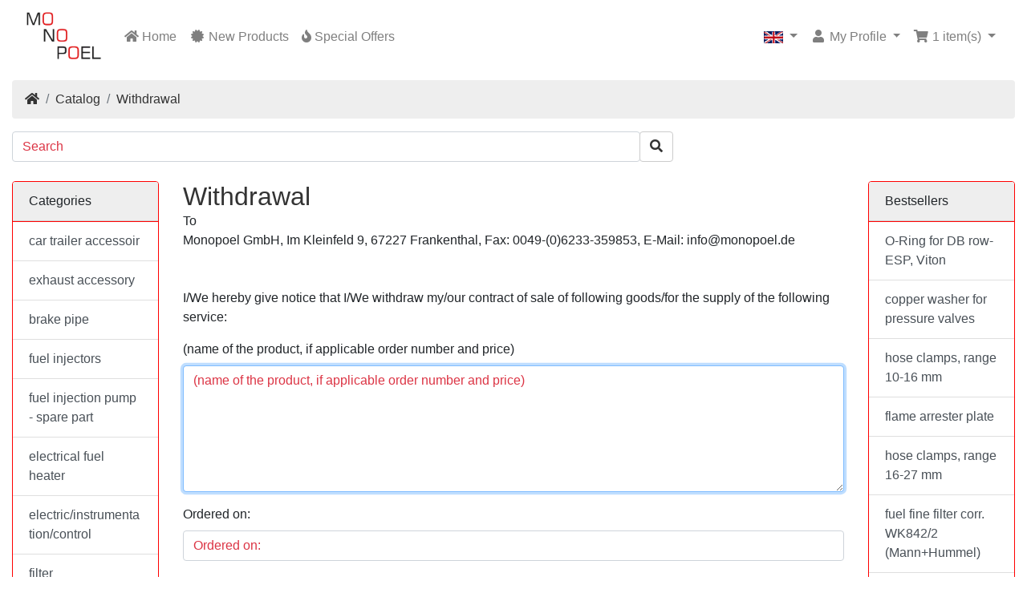

--- FILE ---
content_type: text/html; charset=UTF-8
request_url: https://www.monopoel.de/catalog/widerruf.php?ceid=53553d9098ee969e5f58eb815edd74a7
body_size: 11899
content:
<!DOCTYPE html>
<html lang="en">
<head>
<meta charset="utf-8">
<meta http-equiv="X-UA-Compatible" content="IE=edge">
<meta name="viewport" content="width=device-width, initial-scale=1, shrink-to-fit=no">

<!-- BOF Product Cycle Slideshow -->
<!-- EOF Product Cycle Slideshow -->


<base href="https://www.monopoel.de/catalog/">

<link rel="stylesheet" href="ext/css/twitter-bootstrap/4.5.0/css/bootstrap.min.css"/>
<!-- stylesheets hooked -->
<link rel="stylesheet" href="https://www.monopoel.de/catalog/ext/css/font-awesome/5.14.0/css/all.min.css"/>
<!-- stylesheets hooked -->
<style>* {min-height: 0.01px;}.form-control-feedback { position: absolute; width: auto; top: 7px; right: 45px; margin-top: 0; }@media (max-width: 575.98px) {.display-1 {font-size: 3rem;font-weight: 300;line-height: 1.0;}.display-2 {font-size: 2.75rem;font-weight: 300;line-height: 1.0;}.display-3 {font-size: 2.25rem;font-weight: 300;line-height: 1.0;}.display-4 {font-size: 1.75rem;font-weight: 300;line-height: 1.0;}h4 {font-size: 1rem;}}</style>
<link href="user.css" rel="stylesheet">
<link href="ext/css/headertags_seo_styles.css" rel="stylesheet">
<link href="ext/css/sitemap_seo.css" rel="stylesheet">
<link rel="canonical" href="https://www.monopoel.de/catalog/widerruf.php" />

<script type="text/javascript" src="ext/tarteaucitron/tarteaucitron.js"></script>

<script type="text/javascript">
        tarteaucitron.init({
              "privacyUrl": "privacy.php",

              "hashtag": "#tarteaucitron",
              "cookieName": "tartaucitron",

              "orientation": "top",
              "showAlertSmall": true,
              "cookieslist": true,

              "adblocker": false,
              "AcceptAllCta" : true,
              "highPrivacy": false ,
              "handleBrowserDNTRequest": false ,

              "removeCredit": false,
              "moreInfoLink": true,
              "useExternalCss": false,

              "readmoreLink": "cookiespolicy" });
        </script>

<link rel="search" type="application/opensearchdescription+xml" href="https://www.monopoel.de/catalog/opensearch.php" title="Monopoel GmbH" />
<link href="ext/typeahead/css/typehead.js-bootstrap3.less/0.2.3/twitter-typeahead.css" rel="stylesheet">

<link rel="stylesheet" href="ext/typeahead/css/ht-twitter-typeahead.css">
</head>
<body>

  <nav class="navbar bg-white navbar-light floating navbar-expand-sm cm-navbar">
  <div class="container-fluid">
    <div class="navbar-header">
<button type="button" class="navbar-toggler nb-hamburger-button" data-toggle="collapse" data-target="#collapseCoreNav" aria-controls="collapseCoreNav" aria-expanded="false" aria-label="Toggle Navigation">
  <span class="navbar-toggler-icon"></span></button>


<a class="navbar-brand nb-brand" href="https://www.monopoel.de/catalog/index.php?ceid=53553d9098ee969e5f58eb815edd74a7"><img src="images/logo.gif" alt="Monopoel GmbH" title="Monopoel GmbH" width="100" height="100" class="img-fluid" /></a></div>
      
    <div class="collapse navbar-collapse" id="collapseCoreNav">
      <ul class="navbar-nav mr-auto">
<li class="nav-item nb-home">
  <a class="nav-link" href="https://www.monopoel.de/catalog/index.php?ceid=53553d9098ee969e5f58eb815edd74a7"><i title="Home" class="fas fa-home"></i><span class="d-inline d-sm-none d-md-inline"> Home</span></a></li>


<li class="nav-item nb-new-products">
  <a class="nav-link" href="https://www.monopoel.de/catalog/products_new.php?ceid=53553d9098ee969e5f58eb815edd74a7"><i title="New Products" class="fas fa-certificate fa-fw"></i><span class="d-inline d-sm-none d-md-inline"> New Products</span></a></li>


<li class="nav-item nb-special-offers">
  <a class="nav-link" href="https://www.monopoel.de/catalog/specials.php?ceid=53553d9098ee969e5f58eb815edd74a7"><i title="Special Offers" class="fas fa-fire"></i><span class="d-inline d-sm-none d-md-inline"> Special Offers</span></a>
</li>


</ul>
<ul class="navbar-nav ml-auto">
<li class="nav-item dropdown nb-languages">
  <a class="nav-link dropdown-toggle" href="#" id="navDropdownLanguages" role="button" data-toggle="dropdown" aria-haspopup="true" aria-expanded="false">
    <img src="includes/languages/english/images/icon.gif" alt="Languages" title="Languages" class="" width="24" height="15"><span class="caret"></span>  </a>
  <div class="dropdown-menu dropdown-menu-right" aria-labelledby="navDropdownLanguages">
    <a class="dropdown-item" href="https://www.monopoel.de/catalog/widerruf.php?ceid=53553d9098ee969e5f58eb815edd74a7&amp;language=de&amp;ceid=53553d9098ee969e5f58eb815edd74a7"><img src="includes/languages/german/images/icon.gif" alt="Deutsch" title="Deutsch" width="24" height="15" class="" /> Deutsch</a>
<a class="dropdown-item" href="https://www.monopoel.de/catalog/widerruf.php?ceid=53553d9098ee969e5f58eb815edd74a7&amp;language=en&amp;ceid=53553d9098ee969e5f58eb815edd74a7"><img src="includes/languages/english/images/icon.gif" alt="English" title="English" width="24" height="15" class="" /> English</a>
<a class="dropdown-item" href="https://www.monopoel.de/catalog/widerruf.php?ceid=53553d9098ee969e5f58eb815edd74a7&amp;language=fr&amp;ceid=53553d9098ee969e5f58eb815edd74a7"><img src="includes/languages/french/images/icon.gif" alt="Français" title="Français" width="24" height="15" class="" /> Français</a>
  </div>
</li>


<li class="nav-item dropdown nb-account">
  <a class="nav-link dropdown-toggle" href="#" id="navDropdownAccount" role="button" data-toggle="dropdown" aria-haspopup="true" aria-expanded="false">
    <i title="My Profile" class="fas fa-user fa-fw"></i><span class="d-inline d-sm-none d-md-inline"> My Profile</span> <span class="caret"></span>  </a>
  <div class="dropdown-menu dropdown-menu-right" aria-labelledby="navDropdownAccount">
    <a class="dropdown-item" href="https://www.monopoel.de/catalog/login.php?ceid=53553d9098ee969e5f58eb815edd74a7"><i class="fas fa-sign-in-alt fa-fw"></i> Log In</a>
    <a class="dropdown-item" href="https://www.monopoel.de/catalog/create_account.php?ceid=53553d9098ee969e5f58eb815edd74a7"><i class="fas fa-fw fa-pencil-alt"></i> Register</a>
    <div class="dropdown-divider"></div>
    <a class="dropdown-item" href="https://www.monopoel.de/catalog/account_edit.php?ceid=53553d9098ee969e5f58eb815edd74a7"><i class="fas fa-fw fa-user-alt"></i> My Details</a>
    <a class="dropdown-item" href="https://www.monopoel.de/catalog/address_book.php?ceid=53553d9098ee969e5f58eb815edd74a7"><i class="fas fa-fw fa-home"></i> My Address Book</a>
    <div class="dropdown-divider"></div>
    <a class="dropdown-item" href="https://www.monopoel.de/catalog/account_history.php?ceid=53553d9098ee969e5f58eb815edd74a7"><i class="fas fa-fw fa-shopping-cart"></i> My Orders</a>
    <div class="dropdown-divider"></div>
    <a class="dropdown-item" href="https://www.monopoel.de/catalog/account_password.php?ceid=53553d9098ee969e5f58eb815edd74a7"><i class="fas fa-fw fa-pencil-alt"></i> My Password</a>
    <a class="dropdown-item" href="https://www.monopoel.de/catalog/account_delete.php?ceid=53553d9098ee969e5f58eb815edd74a7"><i class="fas fa-fw fa-trash-alt"></i> Delete Account</a>
    <div class="dropdown-divider"></div>
    <a class="dropdown-item" href="https://www.monopoel.de/catalog/account_newsletter.php?ceid=53553d9098ee969e5f58eb815edd74a7"><i class="fas fa-fw fa-envelope"></i> Newsletters</a>
    <a class="dropdown-item" href="https://www.monopoel.de/catalog/account_notification.php?ceid=53553d9098ee969e5f58eb815edd74a7"><i class="fas fa-fw fa-heart"></i> Product Notification</a>
    <a class="dropdown-item" href="https://www.monopoel.de/catalog/wishlist.php?ceid=53553d9098ee969e5f58eb815edd74a7"><i class="fas fa-fw fa-tag"></i> Show Wish List</a>
  </div>
</li>


<li class="nav-item dropdown nb-shopping-cart">
  <a class="nav-link dropdown-toggle" href="#" id="navDropdownCart" role="button" data-toggle="dropdown" aria-haspopup="true" aria-expanded="false">
    <i title="Shopping Cart" class="fas fa-shopping-cart fa-fw"></i><span class="d-inline d-sm-none d-md-inline"> <span class="cart-count">1</span> item(s)</span> <span class="caret"></span>  </a>

  <div class="dropdown-menu dropdown-menu-right" aria-labelledby="navDropdownCart">
    <a class="dropdown-item" href="https://www.monopoel.de/catalog/shopping_cart.php?ceid=53553d9098ee969e5f58eb815edd74a7"><span class="cart-count">1</span> item(s), <span class="cart-value">4,99 &euro;</span></a><div class="dropdown-divider"></div>
<div class="dropdown-cart-list"><a class="dropdown-item" href="https://www.monopoel.de/catalog/-p-828.html?ceid=53553d9098ee969e5f58eb815edd74a7">1 x return valve for DB fuel pre-pump</a></div>
<div class="dropdown-divider"></div>
<a class="dropdown-item" href="https://www.monopoel.de/catalog/checkout_shipping.php?ceid=53553d9098ee969e5f58eb815edd74a7"><i class="fas fa-angle-right fa-fw"></i> Checkout</a>
  </div>
</li>

</ul>
    </div>
  </div>
</nav>


  <div id="bodyWrapper" class="container-fluid pt-2">

    <!-- noJs hooked -->
<noscript>
  <div class="alert alert-danger text-center"><p><strong>JavaScript seems to be disabled in your browser.</strong></p>
<p>You must have JavaScript enabled in your browser to utilize the functionality of this website.<br>
<a class="alert-link" href="https://www.enable-javascript.com/" target="_blank" rel="nofollow">Click here for instructions on enabling javascript in your browser</a>.</p></div>
  <div class="w-100"></div>
</noscript>
<div class="row">
  <div class="col-sm-12 cm-header-breadcrumb">
  <nav aria-label="breadcrumb">
    <ol class="breadcrumb" style="background-color:#eee !important;">
      <li class="breadcrumb-item"><a href="https://www.monopoel.de"><i class="fas fa-home"></i><span class="sr-only"> Home</span></a></li><li class="breadcrumb-item"><a href="https://www.monopoel.de/catalog/index.php?ceid=53553d9098ee969e5f58eb815edd74a7">Catalog</a></li><li class="breadcrumb-item"><a href="https://www.monopoel.de/catalog/widerruf.php?ceid=53553d9098ee969e5f58eb815edd74a7">Withdrawal</a></li>
    </ol>
  </nav>
</div>


<div class="col-sm-8 cm-header-search align-self-center">
  <form name="quick_find" action="https://www.monopoel.de/catalog/advanced_search_result.php" method="get"><input type="hidden" name="ceid" value="53553d9098ee969e5f58eb815edd74a7" />    <div class="input-group-prepend">
<style>
 ::-webkit-input-placeholder { /* Chrome */
          color: #dc3545!important;
        }
        :-ms-input-placeholder { /* IE 10+ */
          color: #dc3545!important;
        }
        ::-moz-placeholder { /* Firefox 19+ */
          color: #dc3545!important;
          opacity: 1;
        }
        :-moz-placeholder { /* Firefox 4 - 18 */
          color: #dc3545!important;
          opacity: 1;
        }
</style>

      <input type="search" name="keywords" required aria-required="true" autocomplete="off" aria-label="Search" placeholder="Search" class="form-control" />      <div class="input-group-append">
        <button type="submit" class="btn btn-info" aria-label="search"><i class="fas fa-search" style="color:#333;" ></i></button>
      </div>
    </div>
<br>
  </form>
</div>
</div>

<div class="body-sans-header">


    <div class="row">
      <div id="bodyContent" class="col order-1 order-md-6">

        
<link rel="stylesheet" type="text/css" href="print-widerruf.css" media="print">
<script>
function printPage()
{
if (window.print) {
jetztdrucken = confirm('Seite drucken ?');
if (jetztdrucken) window.print();
   }
}
function popupWindow(url) {
  window.open(url,'popupWindow','toolbar=no,location=no,directories=no,status=no,menubar=no,scrollbars=no,resizable=yes,copyhistory=no,width=100,height=100,screenX=150,screenY=150,top=150,left=150')
}


</script>

<div class="page-header">
  <h1>Withdrawal</h1>
</div>



<form name="widerruf" action="https://www.monopoel.de/catalog/widerruf.php?action=send&amp;ceid=53553d9098ee969e5f58eb815edd74a7" method="post" onsubmit="return validateMyForm();" class="form-horizontal"><input type="hidden" name="formid" value="6ec4414db9ec38fe273ec227c932a995" />
    <div class="contentContainer">
      <div class="contentText">
        <div class="form-group has-feedback">
          To<br>
          Monopoel GmbH, Im Kleinfeld 9, 67227 Frankenthal, Fax: 0049-(0)6233-359853, E-Mail: info@monopoel.de<br>
                     <br><br>
          I/We hereby give notice that I/We withdraw my/our contract of sale of following goods/for the supply of the following service:<br>
        </div>

        <div class="form-group has-feedback">
          <label for="inputEnquiry" class="control-label col-xs-3">(name of the product, if applicable order number and price)</label>
          <div class="col-xs-9">
            <textarea class="form-control" name="enquiry" cols="50" rows="6" required autofocus="autofocus" id="inputEnquiry" placeholder="(name of the product, if applicable order number and price)"></textarea>          </div>
        </div>

        <div class="form-group has-feedback">
          <label for="inputFromDor" class="control-label col-xs-3">Ordered on:</label>
          <div class="col-xs-9">
            <input type="text" name="dor" required id="inputFromDor" placeholder="Ordered on:" class="form-control" />          </div>
        </div>

        <div class="form-group has-feedback">
          <label for="inputFromDre" class="control-label col-xs-3">Received on:</label>
          <div class="col-xs-9">
            <input type="text" name="dre" required id="inputFromDre" placeholder="Received on:" class="form-control" />          </div>
        </div>

        <br><br>name and address of the consumer(s):        <div class="form-group has-feedback">
          <label for="inputFromName" class="control-label col-xs-3">Name of consumer(s):</label>
          <div class="col-xs-9">
            <input type="text" name="name" required id="inputFromName" placeholder="Name of consumer(s):" class="form-control" />          </div>
        </div>

        <div class="form-group has-feedback">
          <label for="inputFromAddress" class="control-label col-xs-3">Address of consumer(s):</label>
          <div class="col-xs-9">
            <input type="text" name="address" required id="inputFromAddress" placeholder="Address of consumer(s):" class="form-control" />          </div>
        </div>

        <div class="form-group has-feedback">
          <label for="inputFromEmail" class="control-label col-xs-3">E-Mail:</label>
          <div class="col-xs-9">
            <input type="text" name="email" required id="inputFromEmail" placeholder="E-Mail:" class="form-control" />            <input type="hidden" name="telefon" />          </div>
        </div>

        <div class="form-group has-feedback">
          <br><br>_____________________________________________________<br>date and signature of the consumer(s) (only if this form is notified on paper)        </div>
      </div>

<div style="display:none;">
    <label>Required Entry</label>
    <input type="text" name="hp_coupon_code" id="hp_coupon_code" />
    </div><div class="form-group row">
                   <label for="captchaAnswer" class="control-label col-sm-3">Sicherheitsabfrage</label>
                   <div class="col-sm-1">
                     <img src="captcha.php" id="security_question" alt="Captcha Image" style="vertical-align:top;">
                   </div>
                   <div class="col-sm-8"><input type="text" name="security_answer" required aria-required="true" id="captchaAnswer" class="form-control" /><span class="form-control-feedback text-danger"><i class="fas fa-asterisk"></i></span>
                   </div>
                 </div>      <div class="buttonSet">
        <div class="text-right"><button  type="submit" class="btn btn-success"> <span class="glyphicon glyphicon-send" aria-hidden="true"></span> Send Withdrawal</button></div>
      </div>
    </div>
    </form>

    <div class="noprint">
      <a id="btn2" href="javascript:printPage()" class="btn btn-primary"> <i title="Warenkorb" class="fas fa-print fa-fw"></i>
        Print </a>

    </div>


      
      </div> <!-- bodyContent //-->


      <div id="columnLeft" class="col-md-2 order-6 order-md-1">
        <div class="card mb-2 bm-categories">
  <div class="card-header">
    Categories  </div>
  <div class="list-group list-group-flush">
    <a class="list-group-item list-group-item-action" href="https://www.monopoel.de/catalog/trailer-accessoir-c-127.html?ceid=53553d9098ee969e5f58eb815edd74a7">car trailer accessoir</a><a class="list-group-item list-group-item-action" href="https://www.monopoel.de/catalog/exhaust-accessory-c-177.html?ceid=53553d9098ee969e5f58eb815edd74a7">exhaust accessory</a><a class="list-group-item list-group-item-action" href="https://www.monopoel.de/catalog/brake-pipe-c-207.html?ceid=53553d9098ee969e5f58eb815edd74a7">brake pipe</a><a class="list-group-item list-group-item-action" href="https://www.monopoel.de/catalog/fuel-injectors-c-22.html?ceid=53553d9098ee969e5f58eb815edd74a7">fuel injectors</a><a class="list-group-item list-group-item-action" href="https://www.monopoel.de/catalog/fuel-injection-pump-spare-part-c-210.html?ceid=53553d9098ee969e5f58eb815edd74a7">fuel injection pump - spare part</a><a class="list-group-item list-group-item-action" href="https://www.monopoel.de/catalog/electrical-fuel-heater-c-26.html?ceid=53553d9098ee969e5f58eb815edd74a7">electrical fuel heater</a><a class="list-group-item list-group-item-action" href="https://www.monopoel.de/catalog/electricinstrumentationcontrol-c-29.html?ceid=53553d9098ee969e5f58eb815edd74a7">electric/instrumentation/control</a><a class="list-group-item list-group-item-action" href="https://www.monopoel.de/catalog/filter-c-47.html?ceid=53553d9098ee969e5f58eb815edd74a7">filter</a><a class="list-group-item list-group-item-action" href="https://www.monopoel.de/catalog/filter-heater-c-41.html?ceid=53553d9098ee969e5f58eb815edd74a7">filter heater</a><a class="list-group-item list-group-item-action" href="https://www.monopoel.de/catalog/filter-head-c-42.html?ceid=53553d9098ee969e5f58eb815edd74a7">filter head</a><a class="list-group-item list-group-item-action" href="https://www.monopoel.de/catalog/filtration-c-45.html?ceid=53553d9098ee969e5f58eb815edd74a7">filtration</a><a class="list-group-item list-group-item-action" href="https://www.monopoel.de/catalog/glow-plug-c-46.html?ceid=53553d9098ee969e5f58eb815edd74a7">glow plug</a><a class="list-group-item list-group-item-action" href="https://www.monopoel.de/catalog/water-fittings-c-196.html?ceid=53553d9098ee969e5f58eb815edd74a7">water fittings</a><a class="list-group-item list-group-item-action" href="https://www.monopoel.de/catalog/boot-c-211.html?ceid=53553d9098ee969e5f58eb815edd74a7">boot</a><a class="list-group-item list-group-item-action" href="https://www.monopoel.de/catalog/ibc-c-83.html?ceid=53553d9098ee969e5f58eb815edd74a7">IBC</a><a class="list-group-item list-group-item-action" href="https://www.monopoel.de/catalog/gluelockseal-c-165.html?ceid=53553d9098ee969e5f58eb815edd74a7">glue/lock/seal</a><a class="list-group-item list-group-item-action" href="https://www.monopoel.de/catalog/fuel-pump-c-52.html?ceid=53553d9098ee969e5f58eb815edd74a7">fuel pump</a><a class="list-group-item list-group-item-action" href="https://www.monopoel.de/catalog/ball-valve-c-66.html?ceid=53553d9098ee969e5f58eb815edd74a7">ball valve</a><a class="list-group-item list-group-item-action" href="https://www.monopoel.de/catalog/solenoid-valves-c-53.html?ceid=53553d9098ee969e5f58eb815edd74a7">solenoid valves</a><a class="list-group-item list-group-item-action" href="https://www.monopoel.de/catalog/connectors-c-121.html?ceid=53553d9098ee969e5f58eb815edd74a7">M12-connectors</a><a class="list-group-item list-group-item-action" href="https://www.monopoel.de/catalog/connectors-c-139.html?ceid=53553d9098ee969e5f58eb815edd74a7">M14-connectors</a><a class="list-group-item list-group-item-action" href="https://www.monopoel.de/catalog/connectors-c-134.html?ceid=53553d9098ee969e5f58eb815edd74a7">M16-connectors</a><a class="list-group-item list-group-item-action" href="https://www.monopoel.de/catalog/inch-connectors-c-143.html?ceid=53553d9098ee969e5f58eb815edd74a7">1/4 inch connectors</a><a class="list-group-item list-group-item-action" href="https://www.monopoel.de/catalog/inch-connectors-c-140.html?ceid=53553d9098ee969e5f58eb815edd74a7">3/8 inch-connectors</a><a class="list-group-item list-group-item-action" href="https://www.monopoel.de/catalog/return-valve-c-62.html?ceid=53553d9098ee969e5f58eb815edd74a7">return valve</a><a class="list-group-item list-group-item-action" href="https://www.monopoel.de/catalog/hoses-c-63.html?ceid=53553d9098ee969e5f58eb815edd74a7">hoses</a><a class="list-group-item list-group-item-action" href="https://www.monopoel.de/catalog/hose-clamp-c-67.html?ceid=53553d9098ee969e5f58eb815edd74a7">hose clamp</a><a class="list-group-item list-group-item-action" href="https://www.monopoel.de/catalog/hose-connector-c-68.html?ceid=53553d9098ee969e5f58eb815edd74a7">hose connector</a><a class="list-group-item list-group-item-action" href="https://www.monopoel.de/catalog/screwsnutswasher-c-151.html?ceid=53553d9098ee969e5f58eb815edd74a7">screws/nuts/washer</a><a class="list-group-item list-group-item-action" href="https://www.monopoel.de/catalog/conversion-c-128.html?ceid=53553d9098ee969e5f58eb815edd74a7">conversion kit</a><a class="list-group-item list-group-item-action" href="https://www.monopoel.de/catalog/w124-c-88.html?ceid=53553d9098ee969e5f58eb815edd74a7">W124</a><a class="list-group-item list-group-item-action" href="https://www.monopoel.de/catalog/heat-exchanger-c-89.html?ceid=53553d9098ee969e5f58eb815edd74a7">heat exchanger</a><a class="list-group-item list-group-item-action" href="https://www.monopoel.de/catalog/garage-needs-c-96.html?ceid=53553d9098ee969e5f58eb815edd74a7">garage needs</a><a class="list-group-item list-group-item-action" href="https://www.monopoel.de/catalog/additional-tank-c-92.html?ceid=53553d9098ee969e5f58eb815edd74a7">additional tank</a>  </div>
</div>

      </div>


      <div id="columnRight" class="col-md-2 order-last">
        <div class="card mb-2 bm-best-sellers">
  <div class="card-header">Bestsellers</div>
  <div class="list-group list-group-flush">
    <a class="list-group-item list-group-item-action" href="https://www.monopoel.de/catalog/ring-viton-p-212.html?ceid=53553d9098ee969e5f58eb815edd74a7">O-Ring for DB row-ESP, Viton</a>
<a class="list-group-item list-group-item-action" href="https://www.monopoel.de/catalog/copper-washer-pressure-valves-p-99.html?ceid=53553d9098ee969e5f58eb815edd74a7">copper washer for pressure valves</a>
<a class="list-group-item list-group-item-action" href="https://www.monopoel.de/catalog/hose-clamps-range-p-303.html?ceid=53553d9098ee969e5f58eb815edd74a7">hose clamps, range 10-16 mm</a>
<a class="list-group-item list-group-item-action" href="https://www.monopoel.de/catalog/flame-arrester-plate-p-39.html?ceid=53553d9098ee969e5f58eb815edd74a7">flame arrester plate</a>
<a class="list-group-item list-group-item-action" href="https://www.monopoel.de/catalog/hose-clamps-range-p-305.html?ceid=53553d9098ee969e5f58eb815edd74a7">hose clamps, range 16-27 mm</a>
<a class="list-group-item list-group-item-action" href="https://www.monopoel.de/catalog/fuel-fine-filter-corr-wk8422-mannhummel-p-133.html?ceid=53553d9098ee969e5f58eb815edd74a7">fuel fine filter corr. WK842/2 (Mann+Hummel)</a>
<a class="list-group-item list-group-item-action" href="https://www.monopoel.de/catalog/hose-clamps-range-p-301.html?ceid=53553d9098ee969e5f58eb815edd74a7">hose clamps, range 8-12 mm</a>
<a class="list-group-item list-group-item-action" href="https://www.monopoel.de/catalog/pressure-hydraulic-hose-p-259.html?ceid=53553d9098ee969e5f58eb815edd74a7">low pressure hydraulic hose, for 8 mm I.D.</a>
<a class="list-group-item list-group-item-action" href="https://www.monopoel.de/catalog/aluminium-washer-p-83.html?ceid=53553d9098ee969e5f58eb815edd74a7">Aluminium-washer for M14</a>
<a class="list-group-item list-group-item-action" href="https://www.monopoel.de/catalog/leekage-pipe-heavy-duty-p-531.html?ceid=53553d9098ee969e5f58eb815edd74a7">leekage oil pipe, heavy duty</a>
  </div>
</div>

      </div>


    </div> <!-- row -->

    
  </div> <!-- bodyWrapper //-->

  
</div>

<footer class="pt-2">
  <div class="bg-light m-0 pt-2 pb-2">
    <div class="container-fluid">
      <div class="footer">
        <div class="row">
          <div class="col-sm-6 col-md-3 cm-footer-information-links">
  <h4>Information</h4>
  <nav class="nav nav-pills flex-column">
    <a class="nav-link pl-0" href="https://www.monopoel.de/catalog/impressum.php?ceid=53553d9098ee969e5f58eb815edd74a7">Legal Notice</a>
<a class="nav-link pl-0" href="https://www.monopoel.de/catalog/privacy.php?ceid=53553d9098ee969e5f58eb815edd74a7">Privacy Notice</a>
<a class="nav-link pl-0" href="https://www.monopoel.de/catalog/conditions.php?ceid=53553d9098ee969e5f58eb815edd74a7">Terms and Conditions</a>
<a class="nav-link pl-0" href="https://www.monopoel.de/catalog/widerruf.php?ceid=53553d9098ee969e5f58eb815edd74a7">Withdrawal</a>
  </nav>
</div>


<div class="col-sm-6 col-md-3 cm-footer-account">
  <h4>Service</h4>
  <nav class="nav nav-pills flex-column">

    <a class="nav-link pl-0" href="https://www.monopoel.de/stammseiten/service.php">Service</a>
<a class="nav-link pl-0" href="https://www.monopoel.de/catalog/tech.php?ceid=53553d9098ee969e5f58eb815edd74a7">Technical Info</a>
<a class="nav-link pl-0" href="https://www.monopoel.de/catalog/faq.php?ceid=53553d9098ee969e5f58eb815edd74a7">FAQ</a>
<a class="nav-link pl-0" href="https://www.monopoel.de/catalog/sitemap.php?ceid=53553d9098ee969e5f58eb815edd74a7">Sitemap</a>
  </nav>
</div>


<div class="col-sm-6 col-md-3 cm-footer-contact-us">
  <h4>How To Contact Us</h4>
  <address>
    <strong>Monopoel GmbH</strong><br>
    Im Kleinfeld 9<br />
67227 Frankenthal<br>
    <i class="fas fa-phone fa-fw mr-1" title="Telephone"></i>+(49) 06233-359-848<br>
    <i class="fas fa-at fa-fw mr-1" title="Email"></i>info@monopoel.de  </address>
  <ul class="list-unstyled">
    <li><a class="btn btn-success btn-block" role="button" href="https://www.monopoel.de/catalog/contact_us.php?ceid=53553d9098ee969e5f58eb815edd74a7"><i class="fas fa-paper-plane"></i> Contact Us</a></li>
  </ul>
</div>


<div class="col-sm-6 col-md-3 cm-footer-text">
  <h4>About Us</h4>
  <nav class="nav nav-pills flex-column">
    <a class="nav-link pl-0" href="https://www.monopoel.de/catalog/payment.php?ceid=53553d9098ee969e5f58eb815edd74a7">method of payment</a>
<a class="nav-link pl-0" href="https://www.monopoel.de/catalog/shipping.php?ceid=53553d9098ee969e5f58eb815edd74a7">shipping information</a>
<a class="nav-link pl-0" href="https://www.monopoel.de/catalog/kundeninfo.php?ceid=53553d9098ee969e5f58eb815edd74a7">ordinance on waste oils</a>
<a class="nav-link pl-0" href="https://www.monopoel.de/stammseiten/anfahrt.php">How to find us</a>
  </nav>

</div>

        </div>
      </div>
    </div>
  </div>
  <div class="bg-dark text-white pt-3">
    <div class="container-fluid">
      <div class="footer-extra">
        <div class="row">
          <div class="col-sm-6 text-center text-sm-left cm-footer-extra-copyright">
  <p>Copyright &copy; 2026 <a class="text-light" href="https://www.monopoel.de/catalog/index.php?ceid=53553d9098ee969e5f58eb815edd74a7">Monopoel GmbH</a> &middot; Powered by <a class="text-light" href="http://www.oscommerce.com" target="_blank" rel="noreferrer">OSCOM CE Phoenix</a></p></div>

        </div>
      </div>
    </div>
  </div>
</footer>
<script src="https://cdnjs.cloudflare.com/ajax/libs/jquery/3.5.1/jquery.min.js" integrity="sha256-9/aliU8dGd2tb6OSsuzixeV4y/faTqgFtohetphbbj0=" crossorigin="anonymous"></script>
<script src="https://cdnjs.cloudflare.com/ajax/libs/popper.js/1.16.0/umd/popper.min.js" integrity="sha384-Q6E9RHvbIyZFJoft+2mJbHaEWldlvI9IOYy5n3zV9zzTtmI3UksdQRVvoxMfooAo" crossorigin="anonymous"></script>
<script src="ext/css/twitter-bootstrap/4.5.0/js/bootstrap.min.js"></script>
<!-- filterlist hooked -->
<script>
var filter = $('.filter-list');
$('div.alert-filters > ul.nav').append($('<ul>').attr('class','nav ml-auto').append($('<li>').append(filter)));
</script>

<script type="text/javascript">
function validateMyForm() { 
  return IsSpammer();
}       
function IsSpammer() {
  if(!document.getElementById("honeypot").value) {   // The field is empty, submit the form.
    return true;
  } else {   // the field has a value it's a spam bot
    return false;
  } 
} 
</script>

<script type="text/javascript"> var tarteaucitronForceLanguage =  'en' ;</script>

<div id="script2">
  
  
  
  
  
  
  
  
  
  
</div>

<style>#script2 { display:none;} </style>

<script src="ext/typeahead/js/twitter-typeahead/0.11.1/typeahead.bundle.modified.js"></script>

<script src="ext/jquery/cookie.js"></script>


<script><!--
var search_input = $('form[name="quick_find"] input[name="keywords"]');

if (search_input.is(":visible")) {

  var limit_list = 30;
  var min_length = 2;
  var sort_list = true;
  var keyword_highlight = true;
  var keyword_hint = true;
  var focus_onKeyword = true;
  var product_preview = true;
  var product_preview_delay = 600;
  var rateLimit_Wait = 500;
  var rateLimit_By = 'debounce';
  var show_popover_info = true;
  var suggestion_menu_height = 292;
  var suggestion_menu_height_options_adj = 17; // adjustment for the suggestion header when "view all results" and/or "advanced search results" is shown - x 1 for one, x2 for two
  var cursorchange_suggestion = '';
  var suggestion_length = 0;
  var search_in_description = 'false';
  var show_description = 'part';
  var show_heading_prod_meta_keywords = '';

  var suggestion_header_options = 0;
  if ('1') {
    suggestion_header_options = 1;
  }

  var search_autocomplete_attr = search_input.attr('autocomplete');
  if (typeof search_autocomplete_attr === typeof undefined || search_autocomplete_attr === false || search_autocomplete_attr == 'on') {
    search_input.attr('autocomplete', 'off');
  }

  if (product_preview == true) {
    var bodyContent = $("#bodyContent");
    var bodyContent_class = bodyContent.attr('class');
    bodyContent.after('<div id="bodyContent_preview" class="'+bodyContent_class+'" style="display: none;"></div>');
    var bodyContent_preview = $("#bodyContent_preview");
    var current_preview = 0;
    var changetimer;
    var fadetimer;
  }

  $(function() {

    if (show_popover_info) {
      var popover_cookie = 'false';
      popover_cookie = $.cookie('popover') || 'true';
      do_typeahead(popover_cookie);
    } else {
      do_typeahead('false');
    }

  });

  function do_typeahead(popover_cookie) {

    if (show_popover_info) {
      if (popover_cookie == 'false') {
        show_popover_info = false;
//        show_popover_info = true; // for testing cookie
      } else {
        var popover_shown = false;
      }
    }

    if (show_popover_info) {
      search_input.popover({
        animation: true,
        trigger: 'manual',
        placement: 'auto',
        html: true,
        title: '<span style="font-size: 13px;">Results List Info</span><button id="popoverclose" type="button" class="close" aria-label="Close" title="permanently hide">&times;</button>',
        content: '<span style="font-size: 13px;">Use up/down arrows to show "Product Previews" and then you can tap/enter to select the product or just click/tap in the list to select a product.<br />(While the cursor is focused in the search box, but not having an item in the list highlighted from using up/down arrows, and you then hit enter or click/tap the search button (magnify glass) then the search will be performed on the words typed.)</span><br /><br /><span style="font-size: 12px; color: grey;">click/tap X top right to permanently hide this box</span>'
      });
    }

    var products = new Bloodhound({
      datumTokenizer: function(datum) {
        return Bloodhound.tokenizers.whitespace(datum.name);
      },
      queryTokenizer: Bloodhound.tokenizers.whitespace,
      remote: {
        url: "ext/modules/header_tags/twitter_typeahead/autocomplete.php?term=%query",
        wildcard : '%query',
        rateLimitBy : rateLimit_By,
        rateLimitWait : rateLimit_Wait,
        transform: function(data) {
          suggestion_length = data.length;

          if (sort_list) {
            var key = $.trim(search_input.val());
            key = key.replace(/["\\()]+/g,'');
            key = key.replace(/ +/g," ");
            var srchTerms = key.split(" ");
            var sort_key = "";

            $.each(srchTerms, function( index, value ){
              if (index > 0) {
                sort_key += " ";
              }
              sort_key += value;

              var startsWithMatcher = new RegExp("^" + sort_key, "i")
                , startsWith = $.grep(data, function(value) {
                    return startsWithMatcher.test(value.name);
                })
                , notStartsWith = $.grep(data, function(value) {
                    return 0 > $.inArray(value, startsWith);
                });
              data = startsWith.concat(notStartsWith);
            });
          }

          return $.map(data, function(product) {
              return {
                  name: product.name,
                  description: product.description,
                  price: product.price,
                  model: product.model,
                  manufacturer: product.manufacturer,
                  image: product.img,
                  link: product.link,
                  pid: product.pid
              };
          });

        }
      }
    });

    products.initialize();

    search_input.addClass('twitter-typeahead');

    search_input.typeahead({
      minLength: min_length,
      hint: keyword_hint,
      highlight: false // not using built-in highlight as it does not match letters from mutiple keywords to multiple word suggestions, using function replacer(str) further below
    },
    {
      name: 'products',
      display: 'name',
      limit: limit_list,
      source: products.ttAdapter(),
      templates: {
         notFound: function() {
            if (show_popover_info && popover_shown) {
              search_input.popover('hide');
              popover_shown = false;
            }
            return '<div><div style="padding: 0 10px 0px 10px; color: red;">No matches<button id="menuclose" type="button" class="close notfound" aria-label="Close" title="close">&times;</button></div><div style="padding: 0px 10px 5px 20px; font-size: 12px;"><span class="fa fa-angle-right" style="color: #747EBB;"></span> <a href="https://www.monopoel.de/catalog/advanced_search.php?keywords='+encodeURIComponent(search_input.val())+'&amp;ceid=53553d9098ee969e5f58eb815edd74a7">go to advanced search</a></div></div>';
         },
         pending: '<img src="images/ui-anim_basic_16x16.gif" style="padding-left: 10px;" />',
         header: function() {

            var header_options = suggestion_header_options;
            var menu_height = suggestion_menu_height;

            if (suggestion_length > limit_list) {
              header_options++;
            }
            if (show_heading_prod_meta_keywords == true) {
              header_options++;
            }
            if (search_in_description == 'true' && show_description == 'none') {
              header_options++;
            }
            menu_height = menu_height+suggestion_menu_height_options_adj*header_options;
            $('form[name="quick_find"] .tt-menu').css({"max-height" : menu_height+"px"});

            return '<div style="border-bottom: 1px solid #E9E7E7;"><div style="padding: 0 10px 0px 10px;"><span style="font-size: 14px; font-weight: bold;">Products found:</span><span style="font-size: 12px; color: #5D5F61;"> ('+(suggestion_length > limit_list ? 'showing '+limit_list+' of '+suggestion_length : 'showing total of '+suggestion_length)+')</span><button id="menuclose" type="button" class="close found" aria-label="Close" title="close">&times;</button></div>'+
                   '<div style="padding: 0px 10px 5px 20px; font-size: 12px;">'+(search_in_description == 'true' && show_description == 'none' ? '<span style="font-size: 11px; color: #5D5F61;">Note: also searching within description...<br /></span>' : '')+(show_heading_prod_meta_keywords == true ? '<span style="font-size: 11px; color: #5D5F61;">Note: also searching products keywords...<br /></span>' : '')+
                   (suggestion_length > limit_list ? '<span class="fa fa-angle-right" style="color: #747EBB;"></span> <a href="https://www.monopoel.de/catalog/advanced_search_result.php?keywords='+encodeURIComponent(search_input.val())+(search_in_description == 'true' ? '&amp;search_in_description=1' : '')+'">show all results</a><br />' : '')+'<span class="fa fa-angle-right" style="color: #747EBB;"></span> <a href="https://www.monopoel.de/catalog/advanced_search.php?keywords='+encodeURIComponent(search_input.val())+'&amp;ceid=53553d9098ee969e5f58eb815edd74a7">go to advanced search</a></div></div>';
         },
         suggestion: function(data) {

            if (keyword_highlight) {
              var key = $.trim(search_input.val());
              key = key.replace(/["\\()]+/g,'');
              key = key.replace(/ +/g," ");
              var srchTerms = key.split(" ");
              var re = new RegExp(srchTerms.join("|"), "gi");
              var n = data.name.replace(re, replacer);
              var d = data.description != '' ? data.description.replace(re, replacer) : '';
              var m = data.model != '' ? data.model.replace(re, replacer) : '';
              var mf = data.manufacturer != '' ? data.manufacturer.replace(re, replacer) : '';
            } else {
              var n = data.name;
              var d = data.description;
              var m = data.model;
              var mf = data.manufacturer;
            }

            return "<div style='padding: 0px 10px 0px 5px;'><table border='0' width='100%' cellspacing='0' cellpadding='0'><tr><td valign='center' align='center' width='10%' style='padding: 3px 6px 3px 0;'>"+data.image+"</td>"+
                   "<td valign='center' align='left' width='90%' style='padding: 5px 0px 5px 0px;'><span style='font-size: 14px; line-height: 1.0;'>"+n+"<br />"+(mf == '' ? "" : "<span style='color: #6C6B6B; font-size: 12px;'>"+mf+"</span>&nbsp;&#32;")+
                   (m == '' ? "" : "<span style='color: #6C6B6B; font-size: 12px;'>&#91;"+m+"&#93;</span>&nbsp;&#32;")+data.price+"</span>"+(d == '' ? "" : "<br /><div style='color: #6C6B6B; font-size: 11px; font-style: italic; padding-top: 3px; margin-top: 3px; border-top: 1px solid #F5F4F4;'>"+d+"</div>")+"</td></tr></table><style>img[src='']{display: none;}</style></div>";
         }
      }
    }).on('typeahead:render', function(ev, selections, async, ds) {
      $(".tt-menu").css({"opacity": 1.0});
      suggestion_length = selections.length;
      if (show_popover_info && !popover_shown && suggestion_length > 0) {
        $(this).popover('show');
        popover_shown = true;
      }
    }).on('typeahead:close', function() {
      if (show_popover_info && popover_shown) {
        $(this).popover('hide');
        popover_shown = false;
      }
    }).on('typeahead:select', function(ev, selection, ds) {
        location.href = selection.link;
    }).on('typeahead:cursorchange', function(ev, suggestion, ds) {
      if (focus_onKeyword == false && suggestion) {
        cursorchange_suggestion = suggestion.name;
      } else {
        cursorchange_suggestion = $(this).typeahead('val');
      }
      if (product_preview == true) {
        $(".tt-menu").css({"opacity": 1.0});
        if (changetimer) {
          clearTimeout(changetimer);
        }
        changetimer = setTimeout(function(){
          if (suggestion && current_preview != suggestion.pid) {
            if (bodyContent.is(":visible")) {
              bodyContent.fadeTo("fast", 0.5).hide();
              bodyContent_preview.html('').show();
            } else {
              bodyContent_preview.html('').fadeTo("fast", 0.5);
            }
            bodyContent_preview.css({"min-height": "400px"});
            if (fadetimer) {
              clearTimeout(fadetimer);
            }
            fadetimer = setTimeout(function(){
              current_preview = suggestion.pid;
              $(".tt-menu").css({"opacity": 0.5});
              bodyContent_preview.html('<div class="text-center" style="padding: 150px 0 150px 0;"><img src="images/ajax-loader.gif" /></div>');
              bodyContent_preview.load("ext/modules/header_tags/twitter_typeahead/product_info_tt.php?products_id="+suggestion.pid, function(){ bodyContent_preview.css({"min-height": "auto"}); $(".tt-menu").css({"opacity": 0.95}); }).fadeTo("fast", 1);
            }, 100);
          } else {
            $(".tt-menu").css({"opacity": 0.95});
          }
        }, product_preview_delay);
      }
    }).keydown(function(event) {
      if (event.keyCode == 27) {
        event.preventDefault();
        close_menu($(this));
      }
      if (cursorchange_suggestion != '') {
        if (event.altKey == false && event.ctrlKey == false) {
          if ((event.keyCode >= 48 && event.keyCode <= 57 && event.shiftKey == false) ||
              (event.keyCode >= 65 && event.keyCode <= 90) ||
              (event.keyCode >= 96 && event.keyCode <= 111) || event.keyCode == 8  || event.keyCode == 46) {
            cursorchange_suggestion = '';
          }
        }
      }
    }).blur(function() {
      if (cursorchange_suggestion != '') {
        $(this).val(cursorchange_suggestion);
      }
    }).focus(function() {
      if (show_popover_info && !popover_shown && suggestion_length !== 0) {
        $(this).popover('show');
        popover_shown = true;
      }
    }).change(function() {
      if ($(this).val() == '' && cursorchange_suggestion != '') {
        cursorchange_suggestion = '';
      }
    });

    $(document).click(function(e) {
      if (show_popover_info) {
        if (e.target.id=="popoverclose") {
          search_input.popover('destroy');
          search_input.focus();
          show_popover_info = false;
          $.cookie('popover', 'false');
//          $.cookie('popover', 'true'); // for testing cookie
        }
      }

      if (e.target.id=="menuclose") {
        close_menu(search_input);
      }
    });

    $(document).keydown(function(e) {
      if (e.keyCode == 27 && $(".tt-menu").is(":visible")) {
        close_menu(search_input);
      }
    });

  } // end function do_typeahead

  function replacer(str) {
    return '<span style="font-weight: bold; color: #5543C6">' + str + '</span>';
  }

  function close_menu(el) {
    if (cursorchange_suggestion != '') {
      el.typeahead('val', cursorchange_suggestion);
    }
    el.typeahead('close');
    el.blur();
  }

  function fix_piGal() {
    var attr = $(".piGal img").attr('id');
    if (typeof attr === typeof undefined || attr === false) {
      $(".piGal img").attr('id', 'piGalImg_1');
    }
  }

  if ('widerruf.php' == 'product_info.php') {
    fix_piGal();
  }

} // end if (search_input.is(":visible"))
//--></script>

<script type="application/ld+json">{"@context":"https:\/\/schema.org","@type":"BreadcrumbList","itemListElement":[{"@type":"ListItem","position":0,"item":{"@id":"https:\/\/www.monopoel.de","name":" Home"}},{"@type":"ListItem","position":1,"item":{"@id":"https:\/\/www.monopoel.de\/catalog\/index.php?ceid=53553d9098ee969e5f58eb815edd74a7","name":"Catalog"}},{"@type":"ListItem","position":2,"item":{"@id":"https:\/\/www.monopoel.de\/catalog\/widerruf.php?ceid=53553d9098ee969e5f58eb815edd74a7","name":"Withdrawal"}}]}</script>
</body>
</html>


--- FILE ---
content_type: text/css
request_url: https://www.monopoel.de/catalog/ext/css/headertags_seo_styles.css
body_size: 2711
content:
h1 { font-size:2em; margin:0; padding:0; color:#333 }
div.cm-ip-category-manufacturer-description {font-size:1em; font-weight:400; color:#333; text-align:left }
#hts_viewing  { font-size:10px; font-weight:400; margin-top:10px;margin-bottom:0; color:#9a9a9a; padding:6px 5px; text-align:center }
#hts_viewing a  { color:#9a9a9a }
.hts_listing_text { font-size:14px;font-weight:400; margin-bottom:0; color:#9a9a9a; padding:6px 5px }
.hts_listing_text a { color:#dc3545;  }
.hts_listing_see_more  { color:#dc3545;  }
.hts_sub_text { font-size:10px; font-weight:400; margin-bottom:0; color:#9a9a9a; padding:10px 0 }
.hts_bookmarks {padding-top:10px;padding-bottom:30px;}
.hts_bookmarks_place {padding:10px 0;float:right}
.hts_additional_container {color:#9a9a9a; font-size:11px; margin-bottom:20px}
.hts_additional {color:#444; font-size:11px; font-weight:bold; margin-bottom:20px}
a.hts_additional:link  {color:#999; font-size:11px; font-weight:bold; margin-bottom:20px}
a.hts_additional:hover  {color:#999; font-size:11px; font-weight:bold; margin-bottom:20px}
.hts_model_xref_img {display:flex; align-items:center; padding-bottom:10px}
a.hts_model_xref:link {color:#000; font-size:11px;padding-left:10px}
a.hts_model_xref:hover {color:#000; font-size:11px}
#hts_page_top  { margin-bottom:-10px; color:#777; font-size:10px; text-align:center }
#hts_header  { position:absolute; top:0; left:40%; color:#777; font-size:10px; text-align:center}
#hts_footer  { background-color:#F5F5F5; padding:6px 5px; text-align:center }
.hts_footer_title { font-size:1.4em; color:#000; text-align:center }
#tagcloud { color:#06F; text-align:center; -moz-border-radius:4px; -webkit-border-radius:4px; border-radius:4px; padding:10px }
#tagcloud a:link,#tagcloud a:visited { text-decoration:none; color:#333 }
#tagcloud a:hover { text-decoration:underline }
#tagcloud span { padding:4px }

#tagcloud-container {width:100%;text-align:center; }
#tagcloud .smallest { font-size:.8em; font-weight:400; }
#tagcloud .small { font-size:.9em; font-weight:500; }
#tagcloud .medium { font-size:1em; font-weight:600; }
#tagcloud .large { font-size:1.3em; font-weight:700; }
#tagcloud .largest { font-size:1.6em; font-weight:800; }

.hts-cloud {
 display: inline-block;
 list-style-type: none;
}
.hts-cloud li {
 list-style: none;
 display:inline-block;
 padding:0 2px;
}
/* SM Small devices */
@media(min-width: 576px) {
 .hts-cloud {
   width: 80%;
   margin: auto;
 }
}

/* MD Tablets */
@media (min-width: 768px) {
 .hts-cloud {
   width: 70%;
   margin: auto;
 }
}

/* LG Desktop */
@media (min-width: 992px) {
 .hts-cloud {
   width: 60%;
   margin: auto;
 }
}

/* XL Modern desktop */
@media (min-width: 1200px) {
 .hts-cloud {
   width: 50%;
   margin: auto;
 }
}

--- FILE ---
content_type: text/css
request_url: https://www.monopoel.de/catalog/print-widerruf.css
body_size: 382
content:
.form-group, .form-control, .control-label
{
 font-style:verdana,arial;
 font-size:11px;
}

h1
{
 font-style:verdana,arial;
 font-size:13px;
}
.grid_24, .modular-header, .buttonSet, .footer, .footer-extra, .fax, .headerNavigation, .boxText, .infoBoxHeading, .infoBox, .infoBoxContainer, .infoBoxNotice, .infoBoxTop, .infoBoxNoticeContents, .infoBoxContents, TD.infoBoxHeading, TD.infoBox, SPAN.infoBox, .noprint
{
 display:none;
}

#columnLeft, #columnRight
{display:none;}